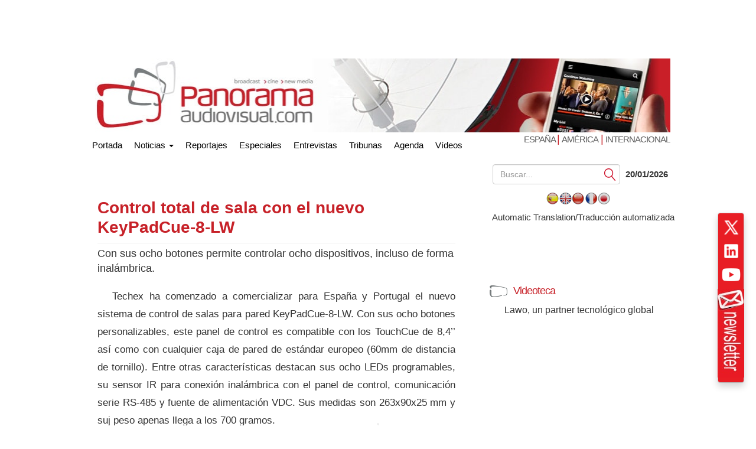

--- FILE ---
content_type: text/html; charset=UTF-8
request_url: https://www.panoramaaudiovisual.com/2009/03/02/control-total-de-sala-con-el-nuevo-keypadcue-8-lw/
body_size: 17566
content:
<!DOCTYPE html>
<html xmlns="http://www.w3.org/1999/xhtml" lang="es" dir="ltr">

<head><style>img.lazy{min-height:1px}</style><link href="https://www.panoramaaudiovisual.com/wp-content/plugins/w3-total-cache/pub/js/lazyload.min.js" as="script">
  <meta name="viewport" content="width=device-width, initial-scale=1.0">

  <title>Control total de sala con el nuevo KeyPadCue-8-LW</title>
  <meta charset="UTF-8">
  <meta name="msvalidate.01" content="89A40DE8D9C94E8EAF27AEA314A4541B" />
  <meta property="fb:page_id" content="243070221414" />
  <META name="y_key" content="a5df2d53bce95f6a" />
  <meta name="yandex-verification" content="53bf06a61ced7318" />

  <link rel="dns-prefetch" href="//fonts.googleapis.com">
  <link rel="dns-prefetch" href="//ads11.panoramaaudiovisual.com">
  <link rel="dns-prefetch" href="//www.google-analytics.com">
  <link rel="dns-prefetch" href="//www.youtube.com">
  <link rel="dns-prefetch" href="//fonts.gstatic.com">
  <link rel="dns-prefetch" href="//googleads.g.doubleclick.net">
  <link rel="dns-prefetch" href="//static.doubleclick.net">
  <link rel="dns-prefetch" href="//www.google.com">
  <link rel="dns-prefetch" href="//yt3.ggpht.com">
  <link rel="dns-prefetch" href="//i.ytimg.com">
  <link rel="dns-prefetch" href="//www.gstatic.com">

  <link rel="profile" href="https://gmpg.org/xfn/11" />
  <link rel="pingback" href="https://www.panoramaaudiovisual.com/xmlrpc.php" />
  <meta name='robots' content='index, follow, max-image-preview:large, max-snippet:-1, max-video-preview:-1' />

	<!-- This site is optimized with the Yoast SEO Premium plugin v26.7 (Yoast SEO v26.7) - https://yoast.com/wordpress/plugins/seo/ -->
	<meta name="description" content="Control total de sala con el nuevo KeyPadCue-8-LW. Con sus ocho botones permite controlar ocho dispositivos, incluso de forma inalámbrica." />
	<link rel="canonical" href="https://www.panoramaaudiovisual.com/2009/03/02/control-total-de-sala-con-el-nuevo-keypadcue-8-lw/" />
	<meta property="og:locale" content="es_ES" />
	<meta property="og:type" content="article" />
	<meta property="og:title" content="Control total de sala con el nuevo KeyPadCue-8-LW" />
	<meta property="og:description" content="Control total de sala con el nuevo KeyPadCue-8-LW. Con sus ocho botones permite controlar ocho dispositivos, incluso de forma inalámbrica." />
	<meta property="og:url" content="https://www.panoramaaudiovisual.com/2009/03/02/control-total-de-sala-con-el-nuevo-keypadcue-8-lw/" />
	<meta property="og:site_name" content="Panorama Audiovisual" />
	<meta property="article:publisher" content="https://www.facebook.com/Panorama-Audiovisual-243070221414/" />
	<meta property="article:published_time" content="2009-03-02T19:18:46+00:00" />
	<meta property="article:modified_time" content="2009-07-30T08:21:41+00:00" />
	<meta property="og:image" content="https://www.panoramaaudiovisual.com/wp-content/uploads/2009/07/TECHEXCUE.jpg" />
	<meta property="og:image:width" content="304" />
	<meta property="og:image:height" content="213" />
	<meta property="og:image:type" content="image/jpeg" />
	<meta name="author" content="REDACCION" />
	<meta name="twitter:card" content="summary_large_image" />
	<meta name="twitter:creator" content="@panoramaav" />
	<meta name="twitter:site" content="@panoramaav" />
	<script type="application/ld+json" class="yoast-schema-graph">{"@context":"https://schema.org","@graph":[{"@type":"Article","@id":"https://www.panoramaaudiovisual.com/2009/03/02/control-total-de-sala-con-el-nuevo-keypadcue-8-lw/#article","isPartOf":{"@id":"https://www.panoramaaudiovisual.com/2009/03/02/control-total-de-sala-con-el-nuevo-keypadcue-8-lw/"},"author":{"name":"REDACCION","@id":"https://www.panoramaaudiovisual.com/#/schema/person/0bf973c75fdcda945f4d72e3f3afb73b"},"headline":"Control total de sala con el nuevo KeyPadCue-8-LW","datePublished":"2009-03-02T19:18:46+00:00","dateModified":"2009-07-30T08:21:41+00:00","mainEntityOfPage":{"@id":"https://www.panoramaaudiovisual.com/2009/03/02/control-total-de-sala-con-el-nuevo-keypadcue-8-lw/"},"wordCount":120,"publisher":{"@id":"https://www.panoramaaudiovisual.com/#organization"},"image":{"@id":"https://www.panoramaaudiovisual.com/2009/03/02/control-total-de-sala-con-el-nuevo-keypadcue-8-lw/#primaryimage"},"thumbnailUrl":"https://www.panoramaaudiovisual.com/wp-content/uploads/2009/07/TECHEXCUE.jpg","keywords":["Techex"],"articleSection":["Control","TV Corporate"],"inLanguage":"es-ES","copyrightYear":"2009","copyrightHolder":{"@id":"https://www.panoramaaudiovisual.com/#organization"}},{"@type":"WebPage","@id":"https://www.panoramaaudiovisual.com/2009/03/02/control-total-de-sala-con-el-nuevo-keypadcue-8-lw/","url":"https://www.panoramaaudiovisual.com/2009/03/02/control-total-de-sala-con-el-nuevo-keypadcue-8-lw/","name":"Control total de sala con el nuevo KeyPadCue-8-LW","isPartOf":{"@id":"https://www.panoramaaudiovisual.com/#website"},"primaryImageOfPage":{"@id":"https://www.panoramaaudiovisual.com/2009/03/02/control-total-de-sala-con-el-nuevo-keypadcue-8-lw/#primaryimage"},"image":{"@id":"https://www.panoramaaudiovisual.com/2009/03/02/control-total-de-sala-con-el-nuevo-keypadcue-8-lw/#primaryimage"},"thumbnailUrl":"https://www.panoramaaudiovisual.com/wp-content/uploads/2009/07/TECHEXCUE.jpg","datePublished":"2009-03-02T19:18:46+00:00","dateModified":"2009-07-30T08:21:41+00:00","description":"Control total de sala con el nuevo KeyPadCue-8-LW. Con sus ocho botones permite controlar ocho dispositivos, incluso de forma inalámbrica.","breadcrumb":{"@id":"https://www.panoramaaudiovisual.com/2009/03/02/control-total-de-sala-con-el-nuevo-keypadcue-8-lw/#breadcrumb"},"inLanguage":"es-ES","potentialAction":[{"@type":"ReadAction","target":["https://www.panoramaaudiovisual.com/2009/03/02/control-total-de-sala-con-el-nuevo-keypadcue-8-lw/"]}]},{"@type":"ImageObject","inLanguage":"es-ES","@id":"https://www.panoramaaudiovisual.com/2009/03/02/control-total-de-sala-con-el-nuevo-keypadcue-8-lw/#primaryimage","url":"https://www.panoramaaudiovisual.com/wp-content/uploads/2009/07/TECHEXCUE.jpg","contentUrl":"https://www.panoramaaudiovisual.com/wp-content/uploads/2009/07/TECHEXCUE.jpg","width":"304","height":"213"},{"@type":"BreadcrumbList","@id":"https://www.panoramaaudiovisual.com/2009/03/02/control-total-de-sala-con-el-nuevo-keypadcue-8-lw/#breadcrumb","itemListElement":[{"@type":"ListItem","position":1,"name":"Portada","item":"https://www.panoramaaudiovisual.com/"},{"@type":"ListItem","position":2,"name":"Control total de sala con el nuevo KeyPadCue-8-LW"}]},{"@type":"WebSite","@id":"https://www.panoramaaudiovisual.com/#website","url":"https://www.panoramaaudiovisual.com/","name":"Panorama Audiovisual","description":"Tecnologia y tendencias en broadcast, cine y new media","publisher":{"@id":"https://www.panoramaaudiovisual.com/#organization"},"potentialAction":[{"@type":"SearchAction","target":{"@type":"EntryPoint","urlTemplate":"https://www.panoramaaudiovisual.com/?s={search_term_string}"},"query-input":{"@type":"PropertyValueSpecification","valueRequired":true,"valueName":"search_term_string"}}],"inLanguage":"es-ES"},{"@type":"Organization","@id":"https://www.panoramaaudiovisual.com/#organization","name":"Panorama Audiovisual","url":"https://www.panoramaaudiovisual.com/","logo":{"@type":"ImageObject","inLanguage":"es-ES","@id":"https://www.panoramaaudiovisual.com/#/schema/logo/image/","url":"https://www.panoramaaudiovisual.com/wp-content/uploads/2009/10/logo_adap.jpg","contentUrl":"https://www.panoramaaudiovisual.com/wp-content/uploads/2009/10/logo_adap.jpg","width":"240","height":"247","caption":"Panorama Audiovisual"},"image":{"@id":"https://www.panoramaaudiovisual.com/#/schema/logo/image/"},"sameAs":["https://www.facebook.com/Panorama-Audiovisual-243070221414/","https://x.com/panoramaav"]},{"@type":"Person","@id":"https://www.panoramaaudiovisual.com/#/schema/person/0bf973c75fdcda945f4d72e3f3afb73b","name":"REDACCION"}]}</script>
	<!-- / Yoast SEO Premium plugin. -->


<link rel="alternate" title="oEmbed (JSON)" type="application/json+oembed" href="https://www.panoramaaudiovisual.com/wp-json/oembed/1.0/embed?url=https%3A%2F%2Fwww.panoramaaudiovisual.com%2F2009%2F03%2F02%2Fcontrol-total-de-sala-con-el-nuevo-keypadcue-8-lw%2F" />
<link rel="alternate" title="oEmbed (XML)" type="text/xml+oembed" href="https://www.panoramaaudiovisual.com/wp-json/oembed/1.0/embed?url=https%3A%2F%2Fwww.panoramaaudiovisual.com%2F2009%2F03%2F02%2Fcontrol-total-de-sala-con-el-nuevo-keypadcue-8-lw%2F&#038;format=xml" />
<style id='wp-img-auto-sizes-contain-inline-css' type='text/css'>
img:is([sizes=auto i],[sizes^="auto," i]){contain-intrinsic-size:3000px 1500px}
/*# sourceURL=wp-img-auto-sizes-contain-inline-css */
</style>
<style id='wp-emoji-styles-inline-css' type='text/css'>

	img.wp-smiley, img.emoji {
		display: inline !important;
		border: none !important;
		box-shadow: none !important;
		height: 1em !important;
		width: 1em !important;
		margin: 0 0.07em !important;
		vertical-align: -0.1em !important;
		background: none !important;
		padding: 0 !important;
	}
/*# sourceURL=wp-emoji-styles-inline-css */
</style>
<style id='wp-block-library-inline-css' type='text/css'>
:root{--wp-block-synced-color:#7a00df;--wp-block-synced-color--rgb:122,0,223;--wp-bound-block-color:var(--wp-block-synced-color);--wp-editor-canvas-background:#ddd;--wp-admin-theme-color:#007cba;--wp-admin-theme-color--rgb:0,124,186;--wp-admin-theme-color-darker-10:#006ba1;--wp-admin-theme-color-darker-10--rgb:0,107,160.5;--wp-admin-theme-color-darker-20:#005a87;--wp-admin-theme-color-darker-20--rgb:0,90,135;--wp-admin-border-width-focus:2px}@media (min-resolution:192dpi){:root{--wp-admin-border-width-focus:1.5px}}.wp-element-button{cursor:pointer}:root .has-very-light-gray-background-color{background-color:#eee}:root .has-very-dark-gray-background-color{background-color:#313131}:root .has-very-light-gray-color{color:#eee}:root .has-very-dark-gray-color{color:#313131}:root .has-vivid-green-cyan-to-vivid-cyan-blue-gradient-background{background:linear-gradient(135deg,#00d084,#0693e3)}:root .has-purple-crush-gradient-background{background:linear-gradient(135deg,#34e2e4,#4721fb 50%,#ab1dfe)}:root .has-hazy-dawn-gradient-background{background:linear-gradient(135deg,#faaca8,#dad0ec)}:root .has-subdued-olive-gradient-background{background:linear-gradient(135deg,#fafae1,#67a671)}:root .has-atomic-cream-gradient-background{background:linear-gradient(135deg,#fdd79a,#004a59)}:root .has-nightshade-gradient-background{background:linear-gradient(135deg,#330968,#31cdcf)}:root .has-midnight-gradient-background{background:linear-gradient(135deg,#020381,#2874fc)}:root{--wp--preset--font-size--normal:16px;--wp--preset--font-size--huge:42px}.has-regular-font-size{font-size:1em}.has-larger-font-size{font-size:2.625em}.has-normal-font-size{font-size:var(--wp--preset--font-size--normal)}.has-huge-font-size{font-size:var(--wp--preset--font-size--huge)}.has-text-align-center{text-align:center}.has-text-align-left{text-align:left}.has-text-align-right{text-align:right}.has-fit-text{white-space:nowrap!important}#end-resizable-editor-section{display:none}.aligncenter{clear:both}.items-justified-left{justify-content:flex-start}.items-justified-center{justify-content:center}.items-justified-right{justify-content:flex-end}.items-justified-space-between{justify-content:space-between}.screen-reader-text{border:0;clip-path:inset(50%);height:1px;margin:-1px;overflow:hidden;padding:0;position:absolute;width:1px;word-wrap:normal!important}.screen-reader-text:focus{background-color:#ddd;clip-path:none;color:#444;display:block;font-size:1em;height:auto;left:5px;line-height:normal;padding:15px 23px 14px;text-decoration:none;top:5px;width:auto;z-index:100000}html :where(.has-border-color){border-style:solid}html :where([style*=border-top-color]){border-top-style:solid}html :where([style*=border-right-color]){border-right-style:solid}html :where([style*=border-bottom-color]){border-bottom-style:solid}html :where([style*=border-left-color]){border-left-style:solid}html :where([style*=border-width]){border-style:solid}html :where([style*=border-top-width]){border-top-style:solid}html :where([style*=border-right-width]){border-right-style:solid}html :where([style*=border-bottom-width]){border-bottom-style:solid}html :where([style*=border-left-width]){border-left-style:solid}html :where(img[class*=wp-image-]){height:auto;max-width:100%}:where(figure){margin:0 0 1em}html :where(.is-position-sticky){--wp-admin--admin-bar--position-offset:var(--wp-admin--admin-bar--height,0px)}@media screen and (max-width:600px){html :where(.is-position-sticky){--wp-admin--admin-bar--position-offset:0px}}

/*# sourceURL=wp-block-library-inline-css */
</style><style id='global-styles-inline-css' type='text/css'>
:root{--wp--preset--aspect-ratio--square: 1;--wp--preset--aspect-ratio--4-3: 4/3;--wp--preset--aspect-ratio--3-4: 3/4;--wp--preset--aspect-ratio--3-2: 3/2;--wp--preset--aspect-ratio--2-3: 2/3;--wp--preset--aspect-ratio--16-9: 16/9;--wp--preset--aspect-ratio--9-16: 9/16;--wp--preset--color--black: #000000;--wp--preset--color--cyan-bluish-gray: #abb8c3;--wp--preset--color--white: #ffffff;--wp--preset--color--pale-pink: #f78da7;--wp--preset--color--vivid-red: #cf2e2e;--wp--preset--color--luminous-vivid-orange: #ff6900;--wp--preset--color--luminous-vivid-amber: #fcb900;--wp--preset--color--light-green-cyan: #7bdcb5;--wp--preset--color--vivid-green-cyan: #00d084;--wp--preset--color--pale-cyan-blue: #8ed1fc;--wp--preset--color--vivid-cyan-blue: #0693e3;--wp--preset--color--vivid-purple: #9b51e0;--wp--preset--gradient--vivid-cyan-blue-to-vivid-purple: linear-gradient(135deg,rgb(6,147,227) 0%,rgb(155,81,224) 100%);--wp--preset--gradient--light-green-cyan-to-vivid-green-cyan: linear-gradient(135deg,rgb(122,220,180) 0%,rgb(0,208,130) 100%);--wp--preset--gradient--luminous-vivid-amber-to-luminous-vivid-orange: linear-gradient(135deg,rgb(252,185,0) 0%,rgb(255,105,0) 100%);--wp--preset--gradient--luminous-vivid-orange-to-vivid-red: linear-gradient(135deg,rgb(255,105,0) 0%,rgb(207,46,46) 100%);--wp--preset--gradient--very-light-gray-to-cyan-bluish-gray: linear-gradient(135deg,rgb(238,238,238) 0%,rgb(169,184,195) 100%);--wp--preset--gradient--cool-to-warm-spectrum: linear-gradient(135deg,rgb(74,234,220) 0%,rgb(151,120,209) 20%,rgb(207,42,186) 40%,rgb(238,44,130) 60%,rgb(251,105,98) 80%,rgb(254,248,76) 100%);--wp--preset--gradient--blush-light-purple: linear-gradient(135deg,rgb(255,206,236) 0%,rgb(152,150,240) 100%);--wp--preset--gradient--blush-bordeaux: linear-gradient(135deg,rgb(254,205,165) 0%,rgb(254,45,45) 50%,rgb(107,0,62) 100%);--wp--preset--gradient--luminous-dusk: linear-gradient(135deg,rgb(255,203,112) 0%,rgb(199,81,192) 50%,rgb(65,88,208) 100%);--wp--preset--gradient--pale-ocean: linear-gradient(135deg,rgb(255,245,203) 0%,rgb(182,227,212) 50%,rgb(51,167,181) 100%);--wp--preset--gradient--electric-grass: linear-gradient(135deg,rgb(202,248,128) 0%,rgb(113,206,126) 100%);--wp--preset--gradient--midnight: linear-gradient(135deg,rgb(2,3,129) 0%,rgb(40,116,252) 100%);--wp--preset--font-size--small: 13px;--wp--preset--font-size--medium: 20px;--wp--preset--font-size--large: 36px;--wp--preset--font-size--x-large: 42px;--wp--preset--spacing--20: 0.44rem;--wp--preset--spacing--30: 0.67rem;--wp--preset--spacing--40: 1rem;--wp--preset--spacing--50: 1.5rem;--wp--preset--spacing--60: 2.25rem;--wp--preset--spacing--70: 3.38rem;--wp--preset--spacing--80: 5.06rem;--wp--preset--shadow--natural: 6px 6px 9px rgba(0, 0, 0, 0.2);--wp--preset--shadow--deep: 12px 12px 50px rgba(0, 0, 0, 0.4);--wp--preset--shadow--sharp: 6px 6px 0px rgba(0, 0, 0, 0.2);--wp--preset--shadow--outlined: 6px 6px 0px -3px rgb(255, 255, 255), 6px 6px rgb(0, 0, 0);--wp--preset--shadow--crisp: 6px 6px 0px rgb(0, 0, 0);}:where(.is-layout-flex){gap: 0.5em;}:where(.is-layout-grid){gap: 0.5em;}body .is-layout-flex{display: flex;}.is-layout-flex{flex-wrap: wrap;align-items: center;}.is-layout-flex > :is(*, div){margin: 0;}body .is-layout-grid{display: grid;}.is-layout-grid > :is(*, div){margin: 0;}:where(.wp-block-columns.is-layout-flex){gap: 2em;}:where(.wp-block-columns.is-layout-grid){gap: 2em;}:where(.wp-block-post-template.is-layout-flex){gap: 1.25em;}:where(.wp-block-post-template.is-layout-grid){gap: 1.25em;}.has-black-color{color: var(--wp--preset--color--black) !important;}.has-cyan-bluish-gray-color{color: var(--wp--preset--color--cyan-bluish-gray) !important;}.has-white-color{color: var(--wp--preset--color--white) !important;}.has-pale-pink-color{color: var(--wp--preset--color--pale-pink) !important;}.has-vivid-red-color{color: var(--wp--preset--color--vivid-red) !important;}.has-luminous-vivid-orange-color{color: var(--wp--preset--color--luminous-vivid-orange) !important;}.has-luminous-vivid-amber-color{color: var(--wp--preset--color--luminous-vivid-amber) !important;}.has-light-green-cyan-color{color: var(--wp--preset--color--light-green-cyan) !important;}.has-vivid-green-cyan-color{color: var(--wp--preset--color--vivid-green-cyan) !important;}.has-pale-cyan-blue-color{color: var(--wp--preset--color--pale-cyan-blue) !important;}.has-vivid-cyan-blue-color{color: var(--wp--preset--color--vivid-cyan-blue) !important;}.has-vivid-purple-color{color: var(--wp--preset--color--vivid-purple) !important;}.has-black-background-color{background-color: var(--wp--preset--color--black) !important;}.has-cyan-bluish-gray-background-color{background-color: var(--wp--preset--color--cyan-bluish-gray) !important;}.has-white-background-color{background-color: var(--wp--preset--color--white) !important;}.has-pale-pink-background-color{background-color: var(--wp--preset--color--pale-pink) !important;}.has-vivid-red-background-color{background-color: var(--wp--preset--color--vivid-red) !important;}.has-luminous-vivid-orange-background-color{background-color: var(--wp--preset--color--luminous-vivid-orange) !important;}.has-luminous-vivid-amber-background-color{background-color: var(--wp--preset--color--luminous-vivid-amber) !important;}.has-light-green-cyan-background-color{background-color: var(--wp--preset--color--light-green-cyan) !important;}.has-vivid-green-cyan-background-color{background-color: var(--wp--preset--color--vivid-green-cyan) !important;}.has-pale-cyan-blue-background-color{background-color: var(--wp--preset--color--pale-cyan-blue) !important;}.has-vivid-cyan-blue-background-color{background-color: var(--wp--preset--color--vivid-cyan-blue) !important;}.has-vivid-purple-background-color{background-color: var(--wp--preset--color--vivid-purple) !important;}.has-black-border-color{border-color: var(--wp--preset--color--black) !important;}.has-cyan-bluish-gray-border-color{border-color: var(--wp--preset--color--cyan-bluish-gray) !important;}.has-white-border-color{border-color: var(--wp--preset--color--white) !important;}.has-pale-pink-border-color{border-color: var(--wp--preset--color--pale-pink) !important;}.has-vivid-red-border-color{border-color: var(--wp--preset--color--vivid-red) !important;}.has-luminous-vivid-orange-border-color{border-color: var(--wp--preset--color--luminous-vivid-orange) !important;}.has-luminous-vivid-amber-border-color{border-color: var(--wp--preset--color--luminous-vivid-amber) !important;}.has-light-green-cyan-border-color{border-color: var(--wp--preset--color--light-green-cyan) !important;}.has-vivid-green-cyan-border-color{border-color: var(--wp--preset--color--vivid-green-cyan) !important;}.has-pale-cyan-blue-border-color{border-color: var(--wp--preset--color--pale-cyan-blue) !important;}.has-vivid-cyan-blue-border-color{border-color: var(--wp--preset--color--vivid-cyan-blue) !important;}.has-vivid-purple-border-color{border-color: var(--wp--preset--color--vivid-purple) !important;}.has-vivid-cyan-blue-to-vivid-purple-gradient-background{background: var(--wp--preset--gradient--vivid-cyan-blue-to-vivid-purple) !important;}.has-light-green-cyan-to-vivid-green-cyan-gradient-background{background: var(--wp--preset--gradient--light-green-cyan-to-vivid-green-cyan) !important;}.has-luminous-vivid-amber-to-luminous-vivid-orange-gradient-background{background: var(--wp--preset--gradient--luminous-vivid-amber-to-luminous-vivid-orange) !important;}.has-luminous-vivid-orange-to-vivid-red-gradient-background{background: var(--wp--preset--gradient--luminous-vivid-orange-to-vivid-red) !important;}.has-very-light-gray-to-cyan-bluish-gray-gradient-background{background: var(--wp--preset--gradient--very-light-gray-to-cyan-bluish-gray) !important;}.has-cool-to-warm-spectrum-gradient-background{background: var(--wp--preset--gradient--cool-to-warm-spectrum) !important;}.has-blush-light-purple-gradient-background{background: var(--wp--preset--gradient--blush-light-purple) !important;}.has-blush-bordeaux-gradient-background{background: var(--wp--preset--gradient--blush-bordeaux) !important;}.has-luminous-dusk-gradient-background{background: var(--wp--preset--gradient--luminous-dusk) !important;}.has-pale-ocean-gradient-background{background: var(--wp--preset--gradient--pale-ocean) !important;}.has-electric-grass-gradient-background{background: var(--wp--preset--gradient--electric-grass) !important;}.has-midnight-gradient-background{background: var(--wp--preset--gradient--midnight) !important;}.has-small-font-size{font-size: var(--wp--preset--font-size--small) !important;}.has-medium-font-size{font-size: var(--wp--preset--font-size--medium) !important;}.has-large-font-size{font-size: var(--wp--preset--font-size--large) !important;}.has-x-large-font-size{font-size: var(--wp--preset--font-size--x-large) !important;}
/*# sourceURL=global-styles-inline-css */
</style>

<style id='classic-theme-styles-inline-css' type='text/css'>
/*! This file is auto-generated */
.wp-block-button__link{color:#fff;background-color:#32373c;border-radius:9999px;box-shadow:none;text-decoration:none;padding:calc(.667em + 2px) calc(1.333em + 2px);font-size:1.125em}.wp-block-file__button{background:#32373c;color:#fff;text-decoration:none}
/*# sourceURL=/wp-includes/css/classic-themes.min.css */
</style>
<link rel='stylesheet' id='yarpp-thumbnails-css' href='https://www.panoramaaudiovisual.com/wp-content/plugins/yet-another-related-posts-plugin/style/styles_thumbnails.css?ver=5.30.11' type='text/css' media='all' />
<style id='yarpp-thumbnails-inline-css' type='text/css'>
.yarpp-thumbnails-horizontal .yarpp-thumbnail {width: 260px;height: 220px;margin: 5px;margin-left: 0px;}.yarpp-thumbnail > img, .yarpp-thumbnail-default {width: 250px;height: 170px;margin: 5px;}.yarpp-thumbnails-horizontal .yarpp-thumbnail-title {margin: 7px;margin-top: 0px;width: 250px;}.yarpp-thumbnail-default > img {min-height: 170px;min-width: 250px;}
/*# sourceURL=yarpp-thumbnails-inline-css */
</style>
<link rel='stylesheet' id='flags_tpw_flags_css-css' href='//www.panoramaaudiovisual.com/wp-content/plugins/transposh-translation-filter-for-wordpress/widgets/flags/tpw_flags_css.css?ver=1.0.11' type='text/css' media='all' />
<link rel="https://api.w.org/" href="https://www.panoramaaudiovisual.com/wp-json/" /><link rel="alternate" title="JSON" type="application/json" href="https://www.panoramaaudiovisual.com/wp-json/wp/v2/posts/1264" /><link rel="EditURI" type="application/rsd+xml" title="RSD" href="https://www.panoramaaudiovisual.com/xmlrpc.php?rsd" />
<link rel='shortlink' href='https://www.panoramaaudiovisual.com/?p=1264' />
<link rel="alternate" hreflang="es" href="https://www.panoramaaudiovisual.com/2009/03/02/control-total-de-sala-con-el-nuevo-keypadcue-8-lw/"/><link rel="alternate" hreflang="en" href="https://www.panoramaaudiovisual.com/en/2009/03/02/control-total-de-sala-con-el-nuevo-keypadcue-8-lw/"/><link rel="alternate" hreflang="zh" href="https://www.panoramaaudiovisual.com/zh/2009/03/02/control-total-de-sala-con-el-nuevo-keypadcue-8-lw/"/><link rel="alternate" hreflang="fr" href="https://www.panoramaaudiovisual.com/fr/2009/03/02/control-total-de-sala-con-el-nuevo-keypadcue-8-lw/"/><link rel="alternate" hreflang="ja" href="https://www.panoramaaudiovisual.com/ja/2009/03/02/control-total-de-sala-con-el-nuevo-keypadcue-8-lw/"/><meta name="generator" content="webp-uploads 2.6.1">
  <script type="text/javascript">
    var a = document.cookie.match(new RegExp('PAlocal=([^;]+)'));
    const site = 'https://www.panoramaaudiovisual.com';
    const un = {};
    un.sites = {
      esp: site,
      int: site + '/en/int/',
      ame: site + '/ame/',
      int2: site + '/en/int',
      ame2: site + '/ame'
    };
    un.home = false;
    un.url = 'https://www.panoramaaudiovisual.com/2009/03/02/control-total-de-sala-con-el-nuevo-keypadcue-8-lw';
    un.per = 'https://www.panoramaaudiovisual.com/2009/03/02/control-total-de-sala-con-el-nuevo-keypadcue-8-lw/';
    un.topImg = Math.round(Math.random() * 7 + 1);
    un.topImg = (un.topImg > 7) ? 7 : un.topImg;
    un.site = (a && a.length) ? a[1] : 'esp';

    if (un.home) {
      if (un.site === 'esp' && un.url !== un.sites.esp) {
        window.location.replace(un.sites.esp);
      } else if (un.site === 'int' && !(un.url !== un.sites.int || un.url !== un.sites.int2)) {
        window.location.replace(un.sites.int);
      } else if (un.site === 'ame' && !(un.url !== un.sites.ame || un.url !== un.sites.ame2)) {
        window.location.replace(un.sites.ame);
      }
    }
  </script>

  <link rel="icon" href="https://www.panoramaaudiovisual.com/wp-content/themes/underwood/core/img/puntomira32.png" />
  <link rel="shortcut icon" type="image/png" sizes=48x48 href="https://www.panoramaaudiovisual.com/wp-content/themes/underwood/core/img/puntomira48.png">
  <link rel="icon" type="image/png" sizes=192x192 href="https://www.panoramaaudiovisual.com/wp-content/themes/underwood/core/img/puntomira192.png">
  <link rel="icon" type="image/png" sizes=196x196 href="https://www.panoramaaudiovisual.com/wp-content/themes/underwood/core/img/puntomira196.png">
  <link rel="icon" type="image/png" sizes=152x152 href="https://www.panoramaaudiovisual.com/wp-content/themes/underwood/core/img/puntomira152.png">
  <link rel="icon" type="image/png" sizes=160x160 href="https://www.panoramaaudiovisual.com/wp-content/themes/underwood/core/img/puntomira160.png">
  <link rel="apple-touch-icon" sizes="57x57" type="image/png" href="https://www.panoramaaudiovisual.com/wp-content/themes/underwood/core/img/puntomira57.png">
  <link rel="apple-touch-icon" sizes="72x72" type="image/png" href="https://www.panoramaaudiovisual.com/wp-content/themes/underwood/core/img/puntomira72.png">
  <link rel="apple-touch-icon" sizes="114x114" type="image/png" href="https://www.panoramaaudiovisual.com/wp-content/themes/underwood/core/img/puntomira114.png">
  <link rel="apple-touch-icon" sizes="144x144" type="image/png" href="https://www.panoramaaudiovisual.com/wp-content/themes/underwood/core/img/puntomira144.png">
  <link rel="apple-touch-icon" sizes="180x180" type="image/png" href="https://www.panoramaaudiovisual.com/wp-content/themes/underwood/core/img/puntomira48.png">

  <link rel="stylesheet" media="screen" type="text/css" href="https://www.panoramaaudiovisual.com/wp-content/themes/underwood/core/css/style.2.12.min.css">


    <script>
      ! function(f, b, e, v, n, t, s) {
        if (f.fbq) return;
        n = f.fbq = function() {
          n.callMethod ?
            n.callMethod.apply(n, arguments) : n.queue.push(arguments)
        };
        if (!f._fbq) f._fbq = n;
        n.push = n;
        n.loaded = !0;
        n.version = '2.0';
        n.queue = [];
        t = b.createElement(e);
        t.async = !0;
        t.src = v;
        s = b.getElementsByTagName(e)[0];
        s.parentNode.insertBefore(t, s)
      }(window, document, 'script',
        'https://connect.facebook.net/en_US/fbevents.js');
      fbq('init', '1305083093310193');
      fbq('track', 'PageView');
    </script>
    <noscript><img class="lazy" height="1" width="1" style="display:none"
        src="data:image/svg+xml,%3Csvg%20xmlns='http://www.w3.org/2000/svg'%20viewBox='0%200%201%201'%3E%3C/svg%3E" data-src="https://www.facebook.com/tr?id=1305083093310193&ev=PageView&noscript=1" /></noscript>
<link rel='stylesheet' id='yarppRelatedCss-css' href='https://www.panoramaaudiovisual.com/wp-content/plugins/yet-another-related-posts-plugin/style/related.css?ver=5.30.11' type='text/css' media='all' />
<link rel='stylesheet' id='tptn-style-text-only-css' href='https://www.panoramaaudiovisual.com/wp-content/plugins/top-10/css/text-only.min.css?ver=4.1.1' type='text/css' media='all' />
<meta name="translation-stats" content='{"total_phrases":null,"translated_phrases":null,"human_translated_phrases":null,"hidden_phrases":null,"hidden_translated_phrases":null,"hidden_translateable_phrases":null,"meta_phrases":null,"meta_translated_phrases":null,"time":null}'/>
</head>

<body>
  


<script type='text/javascript'><!--//<![CDATA[
   var ox_u = 'https://ads11.panoramaaudiovisual.com/www/delivery/al.php?zoneid=7&layerstyle=simple&align=left&valign=middle&padding=2&closetime=30&padding=2&shifth=5&shiftv=5&closebutton=t&backcolor=E6E3D3&bordercolor=999';
   if (document.context) ox_u += '&context=' + escape(document.context);
   document.write("<scr"+"ipt type='text/javascript' src='" + ox_u + "'></scr"+"ipt>");
//]]>--></script>
  <!-- Google tag (gtag.js) -->
<script async src="https://www.googletagmanager.com/gtag/js?id=G-PQZ5S75HHB"></script>
<script>
  window.dataLayer = window.dataLayer || [];
  function gtag(){dataLayer.push(arguments);}
  gtag('js', new Date());

  gtag('config', 'G-PQZ5S75HHB');
</script>


<script>
  (function(i,s,o,g,r,a,m){i['GoogleAnalyticsObject']=r;i[r]=i[r]||function(){
  (i[r].q=i[r].q||[]).push(arguments)},i[r].l=1*new Date();a=s.createElement(o),
  m=s.getElementsByTagName(o)[0];a.async=1;a.src=g;m.parentNode.insertBefore(a,m)
  })(window,document,'script','//www.google-analytics.com/analytics.js','ga');

  ga('create', 'UA-11258304-1', 'panoramaaudiovisual.com');
  ga('send', 'pageview');

</script>
<script type="text/javascript">
    (function(c,l,a,r,i,t,y){
        c[a]=c[a]||function(){(c[a].q=c[a].q||[]).push(arguments)};
        t=l.createElement(r);t.async=1;t.src="https://www.clarity.ms/tag/"+i;
        y=l.getElementsByTagName(r)[0];y.parentNode.insertBefore(t,y);
    })(window, document, "clarity", "script", "chvzrv8sq2");
</script>  <div class="social-float">
    <ul>
      <li>
        <a href="https://x.com/panoramaav" title="Accede a X" target="_blank" rel="noopener" style="display: block;">
          <img class="lazy" src="data:image/svg+xml,%3Csvg%20xmlns='http://www.w3.org/2000/svg'%20viewBox='0%200%2032%2032'%3E%3C/svg%3E" data-src="https://www.panoramaaudiovisual.com/wp-content/themes/underwood/core/img/x.png" alt="X" width="32" height="32" border="0">
        </a>
      </li>
      <li>
        <a href="https://www.linkedin.com/company/panorama-av/" title="Accede a LinkedIn" target="_blank" rel="noopener" style="display: block;">
          <img class="lazy" src="data:image/svg+xml,%3Csvg%20xmlns='http://www.w3.org/2000/svg'%20viewBox='0%200%2032%2032'%3E%3C/svg%3E" data-src="https://www.panoramaaudiovisual.com/wp-content/themes/underwood/core/img/linkedin.png" alt="LinkedIn" width="32" height="32" border="0">
        </a>
      </li>
      <li><a href="https://www.youtube.com/user/PanoramaAudiovisual" title="Accede a YouTube" target="_blank" rel="noopener" style="display: block;">
          <img class="lazy" src="data:image/svg+xml,%3Csvg%20xmlns='http://www.w3.org/2000/svg'%20viewBox='0%200%2032%2032'%3E%3C/svg%3E" data-src="https://www.panoramaaudiovisual.com/wp-content/themes/underwood/core/img/youtube.png" alt="Youtube" width="32" height="32" border="0">
      </li>
      <li><a href="/alta-en-newsletter"><img class="lazy" src="data:image/svg+xml,%3Csvg%20xmlns='http://www.w3.org/2000/svg'%20viewBox='0%200%201%201'%3E%3C/svg%3E" data-src="https://www.panoramaaudiovisual.com/wp-content/themes/underwood/core/img/newsletter.jpg" alt="Siguenos con nuestro newsletter"></a></li>
    </ul>
  </div>

  <header class="row ancho">
    <div class="ancho">
      <div class="row-publi publicidad">
        <div class="col-xs-9 publiz1">
          

<ins data-revive-zoneid="4" data-revive-id="eb661876e5a1d3ef33c346f0014b9fec"></ins>
        </div>
        <div class="col-xs-3 publiz2 no-tablet">
          
<ins data-revive-zoneid="2" data-revive-id="eb661876e5a1d3ef33c346f0014b9fec"></ins>
        </div>
      </div>
      <div class="mobile cabecera" style="display: none;">
        <div class="col-xs-6"><a href="https://www.panoramaaudiovisual.com">
            <img class="img-responsive lazy" src="data:image/svg+xml,%3Csvg%20xmlns='http://www.w3.org/2000/svg'%20viewBox='0%200%201%201'%3E%3C/svg%3E" data-src="https://www.panoramaaudiovisual.com/wp-content/themes/underwood/core/img/header/dos.png" alt="Ir a la portada de Panorama Audiovisual"></a>
        </div>
        <div class="col-xs-4">
          <h3><a class="esp" href="https://www.panoramaaudiovisual.com/?PAesp=1">España </a><br><a class="ame" href="https://www.panoramaaudiovisual.com/?PAame=1">Am&eacute;rica</a><br><a class="int" href="https://www.panoramaaudiovisual.com/?PAint=1">Internacional</a></h3>
        </div>
        <div class="navbar-header pull-right mobile-only col-xs-2">
          <button type="button" class="navbar-toggle collapsed" data-toggle="collapse" data-target="#under-menu">
            <span class="sr-only">Portada</span>
            <span class="icon-bar"></span>
            <span class="icon-bar"></span>
            <span class="icon-bar"></span>
          </button>

        </div>

      </div>

      <div class="row-publi no-mobile">
        <a class="link-home" href="https://www.panoramaaudiovisual.com">
          <img class="img-responsive lazy" src="data:image/svg+xml,%3Csvg%20xmlns='http://www.w3.org/2000/svg'%20viewBox='0%200%201%201'%3E%3C/svg%3E" data-src="https://www.panoramaaudiovisual.com/wp-content/themes/underwood/core/img/header/top_1.jpg" alt="Ir a la portada de Panorama Audiovisual"></a>
      </div>
  </header>
  <div class="row ancho no-mobile">
    <nav class="navbar" role="navigation">
  <!-- Brand and toggle get grouped for better mobile display -->

  <div class="collapse navbar-collapse" id="under-menu">
    <ul class="nav navbar-nav">
      <li><a class="navbar-brand link-home" href="/">Portada</a></li>
      <li class="dropdown">
        <a href="#" class="dropdown-toggle" data-toggle="dropdown">Noticias <b class="caret"></b></a>
                <div class="dropdown-menu" style="width:640px">
          <ul>
            <li><a href="https://www.panoramaaudiovisual.com/category/accesorios/" title="Ver todas las noticias de Accesorios">Accesorios</a></li><li><a href="https://www.panoramaaudiovisual.com/category/almacenamiento/" title="Ver todas las noticias de Almacenamiento">Almacenamiento</a></li><li><a href="https://www.panoramaaudiovisual.com/category/alquiler-servicios/" title="Ver todas las noticias de Alquiler / Servicios">Alquiler / Servicios</a></li><li><a href="https://www.panoramaaudiovisual.com/category/television/360-vr/" title="Ver todas las noticias de AR / VR / XR">AR / VR / XR</a></li><li><a href="https://www.panoramaaudiovisual.com/category/audio/" title="Ver todas las noticias de Audio">Audio</a></li><li><a href="https://www.panoramaaudiovisual.com/category/automatizacion/" title="Ver todas las noticias de Automatización">Automatización</a></li><li><a href="https://www.panoramaaudiovisual.com/category/captacion/" title="Ver todas las noticias de Captación">Captación</a></li><li><a href="https://www.panoramaaudiovisual.com/category/cine/" title="Ver todas las noticias de Cine">Cine</a></li><li><a href="https://www.panoramaaudiovisual.com/category/cine/produccion/" title="Ver todas las noticias de Cine / Producción">Cine / Producción</a></li><li><a href="https://www.panoramaaudiovisual.com/category/cine/tecnica/" title="Ver todas las noticias de Cine / Técnica">Cine / Técnica</a></li></ul><ul style="left:160px;position:absolute;top:5px;"><li><a href="https://www.panoramaaudiovisual.com/category/tv-corporate/control/" title="Ver todas las noticias de Control">Control</a></li><li><a href="https://www.panoramaaudiovisual.com/category/tv-corporate/digital-signage/" title="Ver todas las noticias de Digital Signage">Digital Signage</a></li><li><a href="https://www.panoramaaudiovisual.com/category/emision/" title="Ver todas las noticias de Emisión">Emisión</a></li><li><a href="https://www.panoramaaudiovisual.com/category/entrev/" title="Ver todas las noticias de Entrevistas">Entrevistas</a></li><li><a href="https://www.panoramaaudiovisual.com/category/esp1/" title="Ver todas las noticias de ESP1">ESP1</a></li><li><a href="https://www.panoramaaudiovisual.com/category/esp2/" title="Ver todas las noticias de ESP2">ESP2</a></li><li><a href="https://www.panoramaaudiovisual.com/category/television/esports/" title="Ver todas las noticias de eSports">eSports</a></li><li><a href="https://www.panoramaaudiovisual.com/category/estudio/" title="Ver todas las noticias de Estudio">Estudio</a></li><li><a href="https://www.panoramaaudiovisual.com/category/eventos/" title="Ver todas las noticias de Eventos">Eventos</a></li><li><a href="https://www.panoramaaudiovisual.com/category/formacion/" title="Ver todas las noticias de Formación">Formación</a></li></ul><ul style="left:320px;position:absolute;top:5px;"><li><a href="https://www.panoramaaudiovisual.com/category/gestion-media/" title="Ver todas las noticias de Gestión de media">Gestión de media</a></li><li><a href="https://www.panoramaaudiovisual.com/category/grafismo/" title="Ver todas las noticias de Grafismo">Grafismo</a></li><li><a href="https://www.panoramaaudiovisual.com/category/iluminacion/" title="Ver todas las noticias de Iluminación">Iluminación</a></li><li><a href="https://www.panoramaaudiovisual.com/category/integracion/" title="Ver todas las noticias de Integración">Integración</a></li><li><a href="https://www.panoramaaudiovisual.com/category/iptv/" title="Ver todas las noticias de IP">IP</a></li><li><a href="https://www.panoramaaudiovisual.com/category/negocios/" title="Ver todas las noticias de Negocios">Negocios</a></li><li><a href="https://www.panoramaaudiovisual.com/category/tv-corporate/pantallas/" title="Ver todas las noticias de Pantallas">Pantallas</a></li><li><a href="https://www.panoramaaudiovisual.com/category/postpro/" title="Ver todas las noticias de Postpro">Postpro</a></li><li><a href="https://www.panoramaaudiovisual.com/category/primer-plano/" title="Ver todas las noticias de Primer Plano">Primer Plano</a></li><li><a href="https://www.panoramaaudiovisual.com/category/tv-corporate/proyeccion/" title="Ver todas las noticias de Proyección">Proyección</a></li></ul><ul style="left:480px;position:absolute;top:5px;"><li><a href="https://www.panoramaaudiovisual.com/category/radio/" title="Ver todas las noticias de Radio">Radio</a></li><li><a href="https://www.panoramaaudiovisual.com/category/rf/" title="Ver todas las noticias de RF">RF</a></li><li><a href="https://www.panoramaaudiovisual.com/category/satelite/" title="Ver todas las noticias de Satélite">Satélite</a></li><li><a href="https://www.panoramaaudiovisual.com/category/tdt/" title="Ver todas las noticias de TDT">TDT</a></li><li><a href="https://www.panoramaaudiovisual.com/category/television/" title="Ver todas las noticias de Televisión">Televisión</a></li><li><a href="https://www.panoramaaudiovisual.com/category/tv-corporate/" title="Ver todas las noticias de TV Corporate">TV Corporate</a></li><li><a href="https://www.panoramaaudiovisual.com/category/television/local/" title="Ver todas las noticias de Tv local">Tv local</a></li><li><a href="https://www.panoramaaudiovisual.com/category/tv-movil/" title="Ver todas las noticias de TV Móvil">TV Móvil</a></li><li><a href="https://www.panoramaaudiovisual.com/category/television/television-produccion/" title="Ver todas las noticias de Tv Producción">Tv Producción</a></li><li><a href="https://www.panoramaaudiovisual.com/category/alta-definicion/" title="Ver todas las noticias de UHD TV">UHD TV</a></li>          </ul>
        </div>
      </li>
      <li><a href="/category/reportajes/">Reportajes</a></li>
      <li><a href="/especiales/">Especiales</a></li>
      <li><a href="/category/entrev/">Entrevistas</a></li>
      <li><a href="/category/tribunas/">Tribunas</a></li>
      <li><a href="/agenda/">Agenda</a></li>
      <li><a href="https://www.youtube.com/user/PanoramaAudiovisual" target="_blank">Vídeos</a></li>
    </ul>
    <section class="row-main pull-right" id="side-ediciones">
      <div class="sidebar_widget">
        <h3>
          <a target='top' class="esp" href="//www.panoramaaudiovisual.com/?PAesp=1">España </a> | <a target="_top" class="ame" href="//www.panoramaaudiovisual.com/?PAame=1">Am&eacute;rica</a> | <a target="_top" class="int " href="//www.panoramaaudiovisual.com/?PAint=1">Internacional</a>
        </h3>
      </div>
    </section>
  </div><!-- /.navbar-collapse -->
</nav>  </div>
  <!-- end of #header -->


  <div class="contentmain row ancho">
    <section class="main-article">
					<script type="text/javascript">
					window.under = window.under || {};
					window.under.post = {
						lang: 'es',
						esp: '1',
						ame: '1',
						int: '',
						url: "https://www.panoramaaudiovisual.com/2009/03/02/control-total-de-sala-con-el-nuevo-keypadcue-8-lw/"
					}
				</script>
								<div style="display:none!important;">es:lang="es-ES"</div>
				<div style="display:none!important;">1</div>
				<div style="display:none!important;"></div>
				<div style="display:none!important;">1</div>
				<div style="display:none!important;">https://www.panoramaaudiovisual.com/en/2009/03/02/control-total-de-sala-con-el-nuevo-keypadcue-8-lw/</div>
						<article class="full-article">
				<div class="entry" id="post-1264">
					<section class="row-main separator-10"><div class="publicidad">
    <ins data-revive-zoneid="219" data-revive-id="eb661876e5a1d3ef33c346f0014b9fec"></ins>

</div></section>
        <section class="row-main separator-10"><div class="publicidad">
  <ins data-revive-zoneid="9" data-revive-id="eb661876e5a1d3ef33c346f0014b9fec"></ins>

</div>
</section>
	<section class="row-main separator-10"></section>
	<section class="row-main separator-10"></section>					<header class="page-header">
						<h1 class="page-title">Control total de sala con el nuevo KeyPadCue-8-LW</h1>
					</header>
					<h3>Con sus ocho botones permite controlar ocho dispositivos, incluso de forma inalámbrica.</h3>
<p style="text-align: justify;">Techex ha comenzado a comercializar para España y Portugal el nuevo sistema de control de salas para pared KeyPadCue-8-LW. Con sus ocho botones personalizables, este panel de control es compatible con los TouchCue de 8,4’’ así como con cualquier caja de pared de estándar europeo (60mm de distancia de tornillo). Entre otras características destacan sus ocho LEDs programables, su sensor IR para conexión inalámbrica con el panel de control, comunicación serie RS-485 y fuente de alimentación VDC. Sus medidas son 263x90x25 mm y suj peso apenas llega a los 700 gramos.</p>
<p style="text-align: justify;"><img fetchpriority="high" decoding="async" class="aligncenter size-full wp-image-1265 lazy" title="TECHEXCUE" src="data:image/svg+xml,%3Csvg%20xmlns='http://www.w3.org/2000/svg'%20viewBox='0%200%20304%20213'%3E%3C/svg%3E" data-src="http://www.panoramaaudiovisual.com/wp-content/uploads/2009/07/TECHEXCUE.jpg" alt="TECHEXCUE" width="304" height="213" data-srcset="https://www.panoramaaudiovisual.com/wp-content/uploads/2009/07/TECHEXCUE.jpg 304w, https://www.panoramaaudiovisual.com/wp-content/uploads/2009/07/TECHEXCUE-300x210.jpg 300w" data-sizes="(max-width: 304px) 100vw, 304px" /></p>
<div>
<div style="margin:5px 0 0;"><small>Por&nbsp;<a href="https://www.panoramaaudiovisual.com/author/acastillo/" title="Entradas de REDACCION" rel="author">REDACCION</a>,&nbsp;2 Mar, 2009,&nbsp;Secci&oacute;n:&nbsp;<a href="https://www.panoramaaudiovisual.com/category/tv-corporate/control/" rel="category tag">Control</a>, <a href="https://www.panoramaaudiovisual.com/category/tv-corporate/" rel="category tag">TV Corporate</a></small></div>
<p></p>
<div><strong>Otros art&iacute;culos sobre <a href="https://www.panoramaaudiovisual.com/tag/techex/" rel="tag">Techex</a></strong></div>
</div>
<section class="row-main separator-10">
<div class="publicidad">
  <ins data-revive-zoneid="8" data-revive-id="eb661876e5a1d3ef33c346f0014b9fec"></ins></p>
</div>
</section>
<section class="row-main separator-10">
<div class="publicidad">
  <ins data-revive-zoneid="40" data-revive-id="eb661876e5a1d3ef33c346f0014b9fec"></ins></p>
</div>
</section>
<div class='nota'>
<h3 style='margin:20px 0 0 0'>¿Te gust&oacute; este art&iacute;culo?</h3>
<p>Suscr&iacute;bete a nuestro  <a href='https://www.panoramaaudiovisual.com/alta-en-newsletter/'>NEWSLETTER</a> y no te perder&aacute;s nada.</p>
</div>
<div class='yarpp yarpp-related yarpp-related-website yarpp-template-thumbnails'>
<!-- YARPP Thumbnails -->
<h3>Publicaciones relacionadas:</h3>
<div class="yarpp-thumbnails-horizontal">
<a class='yarpp-thumbnail' rel='norewrite' href='https://www.panoramaaudiovisual.com/2009/07/25/techex-y-tecnon-dan-vida-a-la-estacion-de-chamberi-40-anos-despues/' title='Techex y Tecnon dan vida a la estación de Chamberí 40 años después'>
<img width="250" height="74" src="data:image/svg+xml,%3Csvg%20xmlns='http://www.w3.org/2000/svg'%20viewBox='0%200%20250%2074'%3E%3C/svg%3E" data-src="https://www.panoramaaudiovisual.com/wp-content/uploads/2009/07/anden0-270x80.jpg" class="attachment-img_stick size-img_stick wp-post-image lazy" alt="" data-pin-nopin="true" /><span class="yarpp-thumbnail-title">Techex y Tecnon dan vida a la estación de Chamberí 40 años después</span></a>
<a class='yarpp-thumbnail' rel='norewrite' href='https://www.panoramaaudiovisual.com/2009/11/17/techex-presenta-el-nuevo-codificador-compacto-de-haivision/' title='Techex presenta el nuevo codificador compacto de HaiVision'>
<img width="250" height="74" src="data:image/svg+xml,%3Csvg%20xmlns='http://www.w3.org/2000/svg'%20viewBox='0%200%20250%2074'%3E%3C/svg%3E" data-src="https://www.panoramaaudiovisual.com/wp-content/uploads/2009/11/haivision_makito-270x80.jpg" class="attachment-img_stick size-img_stick wp-post-image lazy" alt="" data-pin-nopin="true" /><span class="yarpp-thumbnail-title">Techex presenta el nuevo codificador compacto de HaiVision</span></a>
<a class='yarpp-thumbnail' rel='norewrite' href='https://www.panoramaaudiovisual.com/2009/12/03/analog-way-presentara-su-controlador-remoto-orchestra-en-ise-2010/' title='Analog Way presentará su controlador remoto Orchestra en ISE 2010'>
<img width="250" height="74" src="data:image/svg+xml,%3Csvg%20xmlns='http://www.w3.org/2000/svg'%20viewBox='0%200%20250%2074'%3E%3C/svg%3E" data-src="https://www.panoramaaudiovisual.com/wp-content/uploads/2009/12/analog_way_orchestra-270x80.jpg" class="attachment-img_stick size-img_stick wp-post-image lazy" alt="" data-pin-nopin="true" /><span class="yarpp-thumbnail-title">Analog Way presentará su controlador remoto Orchestra en ISE 2010</span></a>
<a class='yarpp-thumbnail' rel='norewrite' href='https://www.panoramaaudiovisual.com/2010/01/27/crestron-mostrara-en-ise-su-sistema-de-distribucion-hd-digitalmedia/' title='Crestron mostrará en ISE su sistema de distribución HD DigitalMedia'>
<span class="yarpp-thumbnail-default"><img class="lazy" src="data:image/svg+xml,%3Csvg%20xmlns='http://www.w3.org/2000/svg'%20viewBox='0%200%201%201'%3E%3C/svg%3E" data-src="https://www.panoramaaudiovisual.com/wp-content/plugins/yet-another-related-posts-plugin/images/default.png" alt="Default Thumbnail" data-pin-nopin="true" /></span><span class="yarpp-thumbnail-title">Crestron mostrará en ISE su sistema de distribución HD DigitalMedia</span></a>
<a class='yarpp-thumbnail' rel='norewrite' href='https://www.panoramaaudiovisual.com/2011/02/01/martin-apuesta-por-la-tecnologia-led-en-ise/' title='Martin apuesta por la tecnología LED en ISE'>
<img width="250" height="74" src="data:image/svg+xml,%3Csvg%20xmlns='http://www.w3.org/2000/svg'%20viewBox='0%200%20250%2074'%3E%3C/svg%3E" data-src="https://www.panoramaaudiovisual.com/wp-content/uploads/2011/02/martin_ec20-270x80.jpg" class="attachment-img_stick size-img_stick wp-post-image lazy" alt="" data-pin-nopin="true" /><span class="yarpp-thumbnail-title">Martin apuesta por la tecnología LED en ISE</span></a>
<a class='yarpp-thumbnail' rel='norewrite' href='https://www.panoramaaudiovisual.com/2011/02/01/panasonic-eleva-la-interactividad-en-pantalla-de-gran-formato-a-otro-nivel-en-ise-2011/' title='Panasonic eleva la interactividad en pantalla de gran formato a otro nivel en ISE 2011'>
<img width="250" height="74" src="data:image/svg+xml,%3Csvg%20xmlns='http://www.w3.org/2000/svg'%20viewBox='0%200%20250%2074'%3E%3C/svg%3E" data-src="https://www.panoramaaudiovisual.com/wp-content/uploads/2011/02/panasonic_ise_ok-270x80.jpg" class="attachment-img_stick size-img_stick wp-post-image lazy" alt="" data-pin-nopin="true" /><span class="yarpp-thumbnail-title">Panasonic eleva la interactividad en pantalla de gran formato a otro nivel en ISE 2011</span></a>
</div>
</div>
				</div>
			</article>
	
</section>
    <aside class="widget-area" role="complementary">
        <section id="search-widget">
            <form class="navbar-form" role="search" method="get" id="searchform" action="https://www.panoramaaudiovisual.com">
                <div class="form-group">
                    <div class="control-inpu">
                        <input class="form-control" placeholder="Buscar..." type="text" name="s" id="s">
                        <button type="submit" class="btn-search" id="searchsubmit" value="Buscar">Submit</button>
                    </div>
                </div>
                <div class="pull-right date-widget">
                <label class="control-label" for="s"><code>20/01/2026</code></label>
            </div>
            </form>
        </section>

                <section id="transposh-5" class="row-main pull-right separator-10 widget widget_transposh"><div class="sidebar_widget"><h3 class="widget-title">Traducción</h3><div class="no_translate transposh_flags" ><a href="/2009/03/02/control-total-de-sala-con-el-nuevo-keypadcue-8-lw/" class="tr_active"><span title="Español" class="trf trf-es"></span></a><a href="/en/2009/03/02/control-total-de-sala-con-el-nuevo-keypadcue-8-lw/"><span title="English" class="trf trf-us"></span></a><a href="/zh/2009/03/02/control-total-de-sala-con-el-nuevo-keypadcue-8-lw/"><span title="中文(简体)" class="trf trf-cn"></span></a><a href="/fr/2009/03/02/control-total-de-sala-con-el-nuevo-keypadcue-8-lw/"><span title="Français" class="trf trf-fr"></span></a><a href="/ja/2009/03/02/control-total-de-sala-con-el-nuevo-keypadcue-8-lw/"><span title="日本語" class="trf trf-jp"></span></a></div><div id="tr_credit0"><code>Automatic Translation/Traducción automatizada</code></div></div></section><section class="row-main pull-center separator-10"><div class="publicidad">

<ins data-revive-zoneid="6" data-revive-id="eb661876e5a1d3ef33c346f0014b9fec"></ins>
<script async src="//ads11.panoramaaudiovisual.com/www/delivery/asyncjs.php"></script>
</div></section>			<div class="publicidad">

				<ins data-revive-zoneid="13" data-revive-id="eb661876e5a1d3ef33c346f0014b9fec"></ins>
				<script async src="//ads11.panoramaaudiovisual.com/www/delivery/asyncjs.php"></script>
</div>
			<div class="publicidad">
     
				<ins data-revive-zoneid="14" data-revive-id="eb661876e5a1d3ef33c346f0014b9fec"></ins>
				<script async src="//ads11.panoramaaudiovisual.com/www/delivery/asyncjs.php"></script>
</div>
			<div class="publicidad">

				<ins data-revive-zoneid="15" data-revive-id="eb661876e5a1d3ef33c346f0014b9fec"></ins>
				<script async src="//ads11.panoramaaudiovisual.com/www/delivery/asyncjs.php"></script>
			</div>
<div class="publicidad">
	<ins data-revive-zoneid="16" data-revive-id="eb661876e5a1d3ef33c346f0014b9fec"></ins>
	<script async src="//ads11.panoramaaudiovisual.com/www/delivery/asyncjs.php"></script>
</div>
<div class="publicidad">
	<ins data-revive-zoneid="210" data-revive-id="eb661876e5a1d3ef33c346f0014b9fec"></ins>
	<script async src="//ads11.panoramaaudiovisual.com/www/delivery/asyncjs.php"></script>
</div>
<div class="publicidad">
    <ins data-revive-zoneid="220" data-revive-id="eb661876e5a1d3ef33c346f0014b9fec"></ins>
    <script async src="//ads11.panoramaaudiovisual.com/www/delivery/asyncjs.php"></script>
</div><div class="publicidad">
    <ins data-revive-zoneid="238" data-revive-id="eb661876e5a1d3ef33c346f0014b9fec"></ins>
</div><div class="publicidad">
    <ins data-revive-zoneid="239" data-revive-id="eb661876e5a1d3ef33c346f0014b9fec"></ins>
</div><div class="publicidad">
    <ins data-revive-zoneid="240" data-revive-id="eb661876e5a1d3ef33c346f0014b9fec"></ins>
</div><div class="publicidad"><table><TR><TD style="width:180px"><div class="publicidad">
	<ins data-revive-zoneid="18" data-revive-id="eb661876e5a1d3ef33c346f0014b9fec"></ins>
	<script async src="//ads11.panoramaaudiovisual.com/www/delivery/asyncjs.php"></script>
</div>
</TD><TD style="width=:120px;text-align:right;"><div class="publicidad">
	<ins data-revive-zoneid="17" data-revive-id="eb661876e5a1d3ef33c346f0014b9fec"></ins>
	<script async src="//ads11.panoramaaudiovisual.com/www/delivery/asyncjs.php"></script>
</div>
</TD></TR></table></div> <section id="6" class="row-main pull-right separator-10 widget videoteca_widget"><div class="sidebar_widget"><h3 class="widget-title"><a href="/videoteca/" >Videoteca</a></h3><div><h4>Lawo, un partner tecnológico global</h4>
  <object width="305" height="199">
  <param name="movie" value="https://www.youtube.com/v/1MSgoym8j-c&hl=es&fs=1" />
  <param name="allowFullScreen" value="true" />
	<param name="allowscriptaccess" value="always" />
  <embed src="https://www.youtube.com/v/1MSgoym8j-c&hl=es&fs=1" type="application/x-shockwave-flash" allowscriptaccess="always" allowfullscreen="true" width="305" height="199" />
  </object></div><div><br><h4> ISE 2026 Multi Technology Zone </h4>
    <object width="305" height="199">
      <param name="movie" value="https://www.youtube.com/v/zSibB2WDseI&hl=es&fs=1" />
      <param name="allowFullScreen" value="true" />
    <param name="allowscriptaccess" value="always" />
      <embed src="https://www.youtube.com/v/zSibB2WDseI&hl=es&fs=1" type="application/x-shockwave-flash" allowscriptaccess="always" allowfullscreen="true" width="305" height="199" />
    </object></div></div></section><section id="7" class="row-main pull-right separator-10 widget utilidades_widget"><div class="sidebar_widget">
    <ul>
      <li><a href="https://www.panoramaaudiovisual.com/suscribete-por-rss/">Suscripci&oacute;n gratuita por RSS <img class="lazy" src="data:image/svg+xml,%3Csvg%20xmlns='http://www.w3.org/2000/svg'%20viewBox='0%200%2016%2016'%3E%3C/svg%3E" data-src="/wp-content/plugins/underwood/img/rss.png" width="16" height="16" alt="Suscripción gratuita por RSS"/></a></li>
	  <li class="small txt9">&nbsp;&nbsp;&nbsp;Directamente en tu lector de feed</li>
	  <li><a href="mailto:?subject=PanoramaAudiovisual.com">Recomendar web a un amigo</a></li>
	  <li><h5><a href="https://www.panoramaaudiovisual.com/alta-en-newsletter/">Suscr&iacute;bete al newsletter gratuito</a></h5></li>
    </ul>
  </div></section><div class="publicidad">
	 <ins data-revive-zoneid="19" data-revive-id="eb661876e5a1d3ef33c346f0014b9fec"></ins>
	 <script async src="//ads11.panoramaaudiovisual.com/www/delivery/asyncjs.php"></script>
</div>
<div class="publicidad">
	<ins data-revive-zoneid="20" data-revive-id="eb661876e5a1d3ef33c346f0014b9fec"></ins>
	<script async src="//ads11.panoramaaudiovisual.com/www/delivery/asyncjs.php"></script>
</div>
<div class="publicidad">
	<ins data-revive-zoneid="21" data-revive-id="eb661876e5a1d3ef33c346f0014b9fec"></ins>
	<script async src="//ads11.panoramaaudiovisual.com/www/delivery/asyncjs.php"></script>
</div>
<div class="publicidad">
	<ins data-revive-zoneid="22" data-revive-id="eb661876e5a1d3ef33c346f0014b9fec"></ins>
	<script async src="//ads11.panoramaaudiovisual.com/www/delivery/asyncjs.php"></script>
</div>
<section id="block-2" class="row-main pull-right separator-10 widget widget_block"><div class="sidebar_widget"><div class="tptn_posts_daily    tptn_posts_block  tptn-text-only"><ul><li><span class="tptn_after_thumb"><a href="https://www.panoramaaudiovisual.com/2026/01/20/ia-gestionar-grandes-producciones-entretenimiento-kai-iniciativa-gestmusic-amplify/"     class="tptn_link"><span class="tptn_title">IA para gestionar grandes producciones de entretenimiento: así es KAI, una iniciativa de Gestmusic y Amplify</span></a></span></li><li><span class="tptn_after_thumb"><a href="https://www.panoramaaudiovisual.com/2026/01/20/cerrando-la-brecha-de-habilidades-cuando-la-experiencia-de-la-industria-se-combina-con-la-educacion-universitaria/"     class="tptn_link"><span class="tptn_title">Cerrando la brecha de habilidades: cuando la experiencia de la industria se combina con la educación universitaria</span></a></span></li><li><span class="tptn_after_thumb"><a href="https://www.panoramaaudiovisual.com/2026/01/20/ultimo-plato-vp-mediapro-inicia-andadura-rodaje-la-noche-de-ayer/"     class="tptn_link"><span class="tptn_title">El último plató VP de Mediapro inicia su andadura con el rodaje de “La noche de ayer”</span></a></span></li><li><span class="tptn_after_thumb"><a href="https://www.panoramaaudiovisual.com/2026/01/20/arkona-potencial-plataformas-produccion-fpga-ise-2026/"     class="tptn_link"><span class="tptn_title">Arkona destacará el potencial de las plataformas de producción FPGA en ISE 2026</span></a></span></li><li><span class="tptn_after_thumb"><a href="https://www.panoramaaudiovisual.com/2026/01/20/los-domingos-logra-el-premio-rne-sant-jordi-de-cinematografia-a-mejor-pelicula-espanola/"     class="tptn_link"><span class="tptn_title">&#8216;Los domingos&#8217; logra el Premio RNE Sant Jordi de Cinematografía a mejor película española</span></a></span></li><li><span class="tptn_after_thumb"><a href="https://www.panoramaaudiovisual.com/2026/01/19/blackmagic-transforma-60-iphone-camara-alta-velocidad-para-vogue/"     class="tptn_link"><span class="tptn_title">Blackmagic transforma 60 iPhones en una cámara de alta velocidad para Vogue</span></a></span></li><li><span class="tptn_after_thumb"><a href="https://www.panoramaaudiovisual.com/2026/01/20/canal-decasa-evoluciona-amc-living-ampliando-territorio-editorial/"     class="tptn_link"><span class="tptn_title">El histórico Canal Decasa evoluciona en AMC Living ampliando su territorio editorial</span></a></span></li><li><span class="tptn_after_thumb"><a href="https://www.panoramaaudiovisual.com/2026/01/20/beteve-desplegara-mochilas-tecnologia-cloud-tvu-networks-ise-2026/"     class="tptn_link"><span class="tptn_title">Betevé desplegará las mochilas y la tecnología cloud de TVU Networks en ISE 2026</span></a></span></li><li><span class="tptn_after_thumb"><a href="https://www.panoramaaudiovisual.com/2026/01/20/tres-investigaciones-cineclubes-guionistas-financiacion-ayudas-berlanga-2026/"     class="tptn_link"><span class="tptn_title">Tres investigaciones sobre cineclubes, guionistas y financiación reciben las Ayudas Berlanga 2026</span></a></span></li><li><span class="tptn_after_thumb"><a href="https://www.panoramaaudiovisual.com/2026/01/19/comienza-licitacion-construccion-nuevo-centro-semiconductores-malaga/"     class="tptn_link"><span class="tptn_title">El nuevo centro de semiconductores de Málaga, más cerca de convertirse en realidad</span></a></span></li></ul><div class="tptn_clear"></div></div><br /><!-- Cached output. Cached time is 3600 seconds --></div></section><section id="9" class="row-main pull-right separator-10 widget TopPA_widget"><div class="sidebar_widget"><h3 class="widget-title">Lo más leído de los últimos 30 días</h3><ul><li><a href="https://www.panoramaaudiovisual.com/2025/06/27/quien-es-quien-en-el-nuevo-organigrama-directivo-de-rtve/">Quién es quién en el nuevo organigrama directivo de RTVE</a></li><li><a href="https://www.panoramaaudiovisual.com/2025/06/17/tecnologia-pionera-nuevo-plato-informativos-3cat/">Tecnología pionera en el nuevo plató de informativos de 3Cat</a></li><li><a href="https://www.panoramaaudiovisual.com/2025/06/26/rtve-rompiendo-barreras-produccion-virtual-unreal-engine/">RTVE rompe barreras en la producción virtual con Unreal Engine</a></li><li><a href="https://www.panoramaaudiovisual.com/2025/06/12/creando-creadores-contenido-mercado-audiovisual-explotar/">Creando para los creadores de contenido: un mercado audiovisual por explotar</a></li><li><a href="https://www.panoramaaudiovisual.com/2025/06/17/tendencias-futuro-sistemas-movimiento-entornos-broadcast/">Tendencias y futuro de los sistemas de movimiento en los entornos broadcast</a></li><li><a href="https://www.panoramaaudiovisual.com/2025/06/25/ross-mirada-flujos-integrados-noticias-potencial-automatizacion/">Ross: una mirada a los flujos integrados de noticias y el potencial de la automatización</a></li><li><a href="https://www.panoramaaudiovisual.com/2025/06/10/warner-bros-discovery-se-separa-dos-empresas-estudio-streaming-television/">Warner Bros. Discovery se separa en dos empresas: estudio y streaming, y televisión</a></li><li><a href="https://www.panoramaaudiovisual.com/2025/05/22/the-floor-rtve-claves-tecnicas-puesta-escena-unica/">The Floor (RTVE): las claves técnicas de una puesta en escena única</a></li><li><a href="https://www.panoramaaudiovisual.com/2025/06/10/pedro-almodovar-comienza-el-rodaje-de-amarga-navidad/">Pedro Almodóvar comienza el rodaje de ‘Amarga Navidad’</a></li><li><a href="https://www.panoramaaudiovisual.com/2025/06/11/ted-sarandos-netflix-anuncia-inversion-mil-millones/">Ted Sarandos (Netflix): «Durante los próximos cuatro años invertiremos más de mil millones de euros en España»</a></li></ul></div></section><section id="rss-3" class="row-main pull-right separator-10 widget widget_rss"><div class="sidebar_widget"><h3 class="widget-title"><a class="rsswidget rss-widget-feed" href="https://www.europapress.es/rss/rss.aspx?ch=00564&#038;_gl=1*3t5zeb*_ga*MTY1NzQzNTc4MS4xNjA0MDg2NTMz*_ga_2HWC8HS3FS*MTYwNTYxNDQxNS4xLjEuMTYwNTYxNDUyMC42MA..http://www.europapress.es/rss/rss.aspx?ch=00564&#038;_gl=1*3t5zeb*_ga*MTY1NzQzNTc4MS4xNjA0MDg2NTMz*_ga_2HWC8HS3FS*MTYwNTYxNDQxNS4xLjEuMTYwNTYxNDUyMC42MA.."><img class="rss-widget-icon lazy" style="border:0" width="14" height="14" src="data:image/svg+xml,%3Csvg%20xmlns='http://www.w3.org/2000/svg'%20viewBox='0%200%2014%2014'%3E%3C/svg%3E" data-src="https://www.panoramaaudiovisual.com/wp-includes/images/rss.png" alt="RSS" /></a> <a class="rsswidget rss-widget-title" href="https://www.europapress.es/portaltic/">Última hora con Europa Press</a></h3><ul><li><a class='rsswidget' href='https://www.europapress.es/portaltic/ciberseguridad/noticia-ghostposter-amenaza-oculta-extensiones-maliciosas-firefox-chrome-edge-840000-instalaciones-20260119173858.html'>GhostPoster, la amenaza que se oculta en extensiones maliciosas para Firefox, Chrome y Edge con 840.000 instalaciones</a></li><li><a class='rsswidget' href='https://www.europapress.es/portaltic/ciberseguridad/noticia-radiografia-laboral-dark-web-ecosistema-cibercriminal-maduro-candidatos-jovenes-edad-media-24-anos-20260119125326.html'>Radiografía laboral de la dark web: ecosistema cibercriminal maduro y candidatos jóvenes y menores de edad</a></li><li><a class='rsswidget' href='https://www.europapress.es/portaltic/software/noticia-microsoft-soluciona-error-windows-11-impedia-apagar-ordenador-solo-permitia-reiniciarlo-20260119102117.html'>Microsoft soluciona un error de Windows 11 que impedía apagar el ordenador y solo permitía reiniciarlo</a></li><li><a class='rsswidget' href='https://www.europapress.es/portaltic/sector/noticia-chatgpt-incluira-anuncios-relacionados-conversaciones-usuarios-20260119101042.html'>ChatGPT incluirá anuncios relacionados con las conversaciones de los usuarios</a></li><li><a class='rsswidget' href='https://www.europapress.es/portaltic/internet/noticia-usar-funcion-secreta-google-maps-ver-street-view-seguir-ruta-vez-pantalla-dividida-20260117095952.html'>Cómo usar la función &quot;secreta&quot; de Google Maps para ver Street View y seguir la ruta a la vez en pantalla dividida</a></li><li><a class='rsswidget' href='https://www.europapress.es/portaltic/gadgets/noticia-comodidad-autonomia-audio-calidad-oppo-enco-x3s-mejora-creces-escucha-musica-tren-20260114170126.html'>Comodidad, autonomía y audio de calidad: OPPO Enco X3s mejora con creces la escucha de música en el tren</a></li><li><a class='rsswidget' href='https://www.europapress.es/portaltic/gadgets/noticia-probamos-oneplus-watch-lite-cumple-funciones-sobresale-diseno-autonomia-mas-semana-20260110102950.html'>Probamos OnePlus Watch Lite: cumple con sus funciones y sobresale por su diseño y autonomía de más de una semana</a></li><li><a class='rsswidget' href='https://www.europapress.es/portaltic/gadgets/noticia-probamos-dji-osmo-360-camara-divertirse-creando-20260103103521.html'>Probamos la DJI Osmo 360: Una cámara para divertirse creando</a></li><li><a class='rsswidget' href='https://www.europapress.es/portaltic/internet/noticia-dejar-resena-google-maps-nombre-real-20251206095950.html'>Cómo dejar una reseña en Google Maps sin mostrar el nombre real</a></li><li><a class='rsswidget' href='https://www.europapress.es/portaltic/ciberseguridad/noticia-modo-antispam-whatsapp-activarlo-sirve-realmente-ajuste-privacidad-20251124153618.html'>Modo antispam de WhatsApp: cómo activarlo y para qué sirve realmente este ajuste de privacidad</a></li></ul></div></section>            </aside>
    <!-- end of #widgets -->

</div>


<footer>
  <div class="row cinta">
    <div class="row barra-pie ancho">
      <div class="social-menu">
        <ul>
          <li>
            <a class="social" href="https://x.com/panoramaav" title="Accede a X" target="_blank" rel="noopener">
              <img class="lazy" src="data:image/svg+xml,%3Csvg%20xmlns='http://www.w3.org/2000/svg'%20viewBox='0%200%2032%2032'%3E%3C/svg%3E" data-src="https://www.panoramaaudiovisual.com/wp-content/themes/underwood/core/img/x.png" alt="X" width="32" height="32" border="0">
            </a>
          </li>
          <li>
            <a class="social" href="https://www.linkedin.com/company/panorama-av/" title="Accede a LinkedIn" target="_blank" rel="noopener">
              <img class="lazy" src="data:image/svg+xml,%3Csvg%20xmlns='http://www.w3.org/2000/svg'%20viewBox='0%200%2032%2032'%3E%3C/svg%3E" data-src="https://www.panoramaaudiovisual.com/wp-content/themes/underwood/core/img/linkedin.png" alt="LinkedIn" width="32" height="32" border="0">
            </a>
          </li>
          <li>
            <a class="social" href="https://www.youtube.com/user/PanoramaAudiovisual" title="Accede a YouTube" target="_blank" rel="noopener">
              <img class="lazy" src="data:image/svg+xml,%3Csvg%20xmlns='http://www.w3.org/2000/svg'%20viewBox='0%200%2032%2032'%3E%3C/svg%3E" data-src="https://www.panoramaaudiovisual.com/wp-content/themes/underwood/core/img/youtube.png" alt="Youtube" width="32" height="32" border="0" />
            </a>
          </li>
        </ul>
      </div>
      <div class="linkspie">
        <a href="/politica-de-cookies/">Política de cookies</a> |
        <a href="/quienes-somos/">Quiénes somos</a> |
        <a href="/publicidad/">Publicidad</a> |
        <a href="/aviso-legal/">Aviso Legal</a> |
        <a href="/colabora-con-nosotros/">Colabora con nosotros</a> |
        <a href="/enviar-nota-de-prensa/">Enviar nota de prensa</a> |
        <a href="/contactar/">Contactar</a>
      </div>
    </div>
  </div>

  <div class="row pie ancho">
    <div class="col-xs-8 copyright">
      <p>&copy; 2024 Panorama Audiovisual - <a href="https://www.underwoodcomunicacion.com/" target="_blank">Underwood Comunicación SL</a></p>
    </div>
    <div class="col-xs-4 logopie">
      <div class="pull-right"><img class="img-responsive lazy" src="data:image/svg+xml,%3Csvg%20xmlns='http://www.w3.org/2000/svg'%20viewBox='0%200%201%201'%3E%3C/svg%3E" data-src="https://www.panoramaaudiovisual.com/wp-content/themes/underwood/core/img/under-logo.jpg" alt="UnderWood Comunicación" /> </div>
    </div>
  </div>

</footer>
<div class="row"></div>
<div>
  <div class="publi_float">
    <span aria-hidden="true">×</span>
    <ins data-revive-zoneid="250" data-revive-id="eb661876e5a1d3ef33c346f0014b9fec"></ins>
  </div>
</div>


<script type="text/javascript" id="tptn_tracker-js-extra">
/* <![CDATA[ */
var ajax_tptn_tracker = {"ajax_url":"https://www.panoramaaudiovisual.com/wp-admin/admin-ajax.php","top_ten_id":"1264","top_ten_blog_id":"1","activate_counter":"11","top_ten_debug":"0","tptn_rnd":"476236843"};
//# sourceURL=tptn_tracker-js-extra
/* ]]> */
</script>
<script type="text/javascript" src="https://www.panoramaaudiovisual.com/wp-content/plugins/top-10/includes/js/top-10-tracker.min.js?ver=4.1.1" id="tptn_tracker-js"></script>
<script type="text/javascript" src="https://www.panoramaaudiovisual.com/wp-includes/js/jquery/jquery.min.js?ver=3.7.1" id="jquery-core-js"></script>
<script type="text/javascript" src="https://www.panoramaaudiovisual.com/wp-includes/js/jquery/jquery-migrate.min.js?ver=3.4.1" id="jquery-migrate-js"></script>
<script type="text/javascript" src="https://www.panoramaaudiovisual.com/wp-content/themes/underwood/core/js/custom.1.3.min.js?ver=6.9" id="custom-js"></script>
<script type="speculationrules">
{"prefetch":[{"source":"document","where":{"and":[{"href_matches":"/*"},{"not":{"href_matches":["/wp-*.php","/wp-admin/*","/wp-content/uploads/*","/wp-content/*","/wp-content/plugins/*","/wp-content/themes/underwood/*","/*\\?(.+)"]}},{"not":{"selector_matches":"a[rel~=\"nofollow\"]"}},{"not":{"selector_matches":".no-prefetch, .no-prefetch a"}}]},"eagerness":"conservative"}]}
</script>
<script id="wp-emoji-settings" type="application/json">
{"baseUrl":"https://s.w.org/images/core/emoji/17.0.2/72x72/","ext":".png","svgUrl":"https://s.w.org/images/core/emoji/17.0.2/svg/","svgExt":".svg","source":{"concatemoji":"https://www.panoramaaudiovisual.com/wp-includes/js/wp-emoji-release.min.js?ver=6.9"}}
</script>
<script type="module">
/* <![CDATA[ */
/*! This file is auto-generated */
const a=JSON.parse(document.getElementById("wp-emoji-settings").textContent),o=(window._wpemojiSettings=a,"wpEmojiSettingsSupports"),s=["flag","emoji"];function i(e){try{var t={supportTests:e,timestamp:(new Date).valueOf()};sessionStorage.setItem(o,JSON.stringify(t))}catch(e){}}function c(e,t,n){e.clearRect(0,0,e.canvas.width,e.canvas.height),e.fillText(t,0,0);t=new Uint32Array(e.getImageData(0,0,e.canvas.width,e.canvas.height).data);e.clearRect(0,0,e.canvas.width,e.canvas.height),e.fillText(n,0,0);const a=new Uint32Array(e.getImageData(0,0,e.canvas.width,e.canvas.height).data);return t.every((e,t)=>e===a[t])}function p(e,t){e.clearRect(0,0,e.canvas.width,e.canvas.height),e.fillText(t,0,0);var n=e.getImageData(16,16,1,1);for(let e=0;e<n.data.length;e++)if(0!==n.data[e])return!1;return!0}function u(e,t,n,a){switch(t){case"flag":return n(e,"\ud83c\udff3\ufe0f\u200d\u26a7\ufe0f","\ud83c\udff3\ufe0f\u200b\u26a7\ufe0f")?!1:!n(e,"\ud83c\udde8\ud83c\uddf6","\ud83c\udde8\u200b\ud83c\uddf6")&&!n(e,"\ud83c\udff4\udb40\udc67\udb40\udc62\udb40\udc65\udb40\udc6e\udb40\udc67\udb40\udc7f","\ud83c\udff4\u200b\udb40\udc67\u200b\udb40\udc62\u200b\udb40\udc65\u200b\udb40\udc6e\u200b\udb40\udc67\u200b\udb40\udc7f");case"emoji":return!a(e,"\ud83e\u1fac8")}return!1}function f(e,t,n,a){let r;const o=(r="undefined"!=typeof WorkerGlobalScope&&self instanceof WorkerGlobalScope?new OffscreenCanvas(300,150):document.createElement("canvas")).getContext("2d",{willReadFrequently:!0}),s=(o.textBaseline="top",o.font="600 32px Arial",{});return e.forEach(e=>{s[e]=t(o,e,n,a)}),s}function r(e){var t=document.createElement("script");t.src=e,t.defer=!0,document.head.appendChild(t)}a.supports={everything:!0,everythingExceptFlag:!0},new Promise(t=>{let n=function(){try{var e=JSON.parse(sessionStorage.getItem(o));if("object"==typeof e&&"number"==typeof e.timestamp&&(new Date).valueOf()<e.timestamp+604800&&"object"==typeof e.supportTests)return e.supportTests}catch(e){}return null}();if(!n){if("undefined"!=typeof Worker&&"undefined"!=typeof OffscreenCanvas&&"undefined"!=typeof URL&&URL.createObjectURL&&"undefined"!=typeof Blob)try{var e="postMessage("+f.toString()+"("+[JSON.stringify(s),u.toString(),c.toString(),p.toString()].join(",")+"));",a=new Blob([e],{type:"text/javascript"});const r=new Worker(URL.createObjectURL(a),{name:"wpTestEmojiSupports"});return void(r.onmessage=e=>{i(n=e.data),r.terminate(),t(n)})}catch(e){}i(n=f(s,u,c,p))}t(n)}).then(e=>{for(const n in e)a.supports[n]=e[n],a.supports.everything=a.supports.everything&&a.supports[n],"flag"!==n&&(a.supports.everythingExceptFlag=a.supports.everythingExceptFlag&&a.supports[n]);var t;a.supports.everythingExceptFlag=a.supports.everythingExceptFlag&&!a.supports.flag,a.supports.everything||((t=a.source||{}).concatemoji?r(t.concatemoji):t.wpemoji&&t.twemoji&&(r(t.twemoji),r(t.wpemoji)))});
//# sourceURL=https://www.panoramaaudiovisual.com/wp-includes/js/wp-emoji-loader.min.js
/* ]]> */
</script>
<script async src="//ads11.panoramaaudiovisual.com/www/delivery/asyncjs.php"></script>
<script>window.w3tc_lazyload=1,window.lazyLoadOptions={elements_selector:".lazy",callback_loaded:function(t){var e;try{e=new CustomEvent("w3tc_lazyload_loaded",{detail:{e:t}})}catch(a){(e=document.createEvent("CustomEvent")).initCustomEvent("w3tc_lazyload_loaded",!1,!1,{e:t})}window.dispatchEvent(e)}}</script><script async src="https://www.panoramaaudiovisual.com/wp-content/plugins/w3-total-cache/pub/js/lazyload.min.js"></script></body>

</html>
<!--
Performance optimized by W3 Total Cache. Learn more: https://www.boldgrid.com/w3-total-cache/?utm_source=w3tc&utm_medium=footer_comment&utm_campaign=free_plugin

Caché de objetos 84/179 objetos usando Memcached
Almacenamiento en caché de páginas con Disk: Enhanced 
Carga diferida
Caché de base de datos usando Memcached (En toda la solicitud modification query)

Served from: www.panoramaaudiovisual.com @ 2026-01-20 13:09:00 by W3 Total Cache
-->